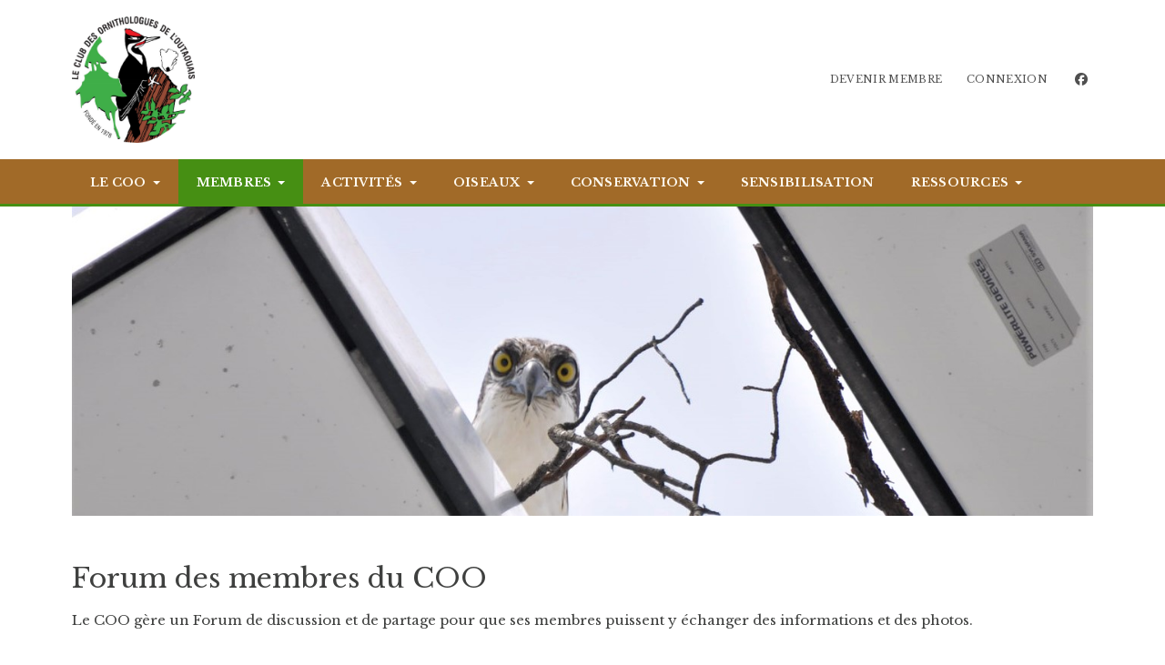

--- FILE ---
content_type: text/css
request_url: https://cdn.ca.yapla.com/company/CPY0fGJLCWOZDbvqYSskXMAn9/website/14039/assets/css/advanced_custom_css_1763936857.css
body_size: 1816
content:
/* Modifier la largeur du logo dans l'entête*/
.mod-header-logo {
    max-width:150px;
}
/* logo un peu plus petit pour mobile et tablette */
@media (max-width: 767px) {
  .mod-header-logo {
    max-width:110px;
  }
}

/*COULEUR DES LIENS HYPERTEXT
a, a:focus, a:hover {
    color: #062778;
}
*/
a
{
    color: #a16a28;
    /*font-weight:bold;*/
    text-decoration:none;
}
.news-content a{
    text-decoration:underline;
}
.footer-classic a{
    color:#ffffff;
    text-decoration:underline;
}

/* Cible tous les titres de niveau 3, 4 et 6 */
h3, h4, h6 {
    text-transform: none; /* Annule la transformation en majuscules */
}
h3 {
    text-transform: none;
    font-size: 20px; /* Change la taille de la police en pixels, ajustez selon vos besoins */
    /* Ajoutez d'autres propriétés CSS au besoin */
}
/* Cible tous les titres de niveau H5 */
h5 {
    text-transform: none; /* Annule la transformation en majuscules */
    font-size: 16px; /* Modifie la taille de la police, ajustez selon vos besoins */
    /* Ajoutez d'autres propriétés CSS au besoin */
}
/* Cible tous les titres de niveau H6 */
h6 {
    text-transform: none; /* Annule la transformation en majuscules */
    font-size: 14px; /* Modifie la taille de la police, ajustez selon vos besoins */
    /* Ajoutez d'autres propriétés CSS au besoin */
}
/* Cible les paragraphes */
p{
    margin: 0px 0 2rem; /* espacement des paragraphes */
}
/* Taille des en-têtes pour mobile et tablette */
@media (max-width: 767px) {
  h1{
    font-size: 3.2rem;
    line-height: 3.6rem;
  }
}

/* Listes à puces */
ul li{
    margin-top:5px;
    margin-bottom:5px;
}

/* Modifier les couleurs barre navigation et taille du texte*/
.navbar-default .navbar-nav .dropdown-menu li a, .navbar-default .navbar-nav li a {
  color:floralwhite;
  font-size: 1.3rem;
}
.navbar-default .navbar-nav > li, .navbar-default .navbar-nav .dropdown-menu li{
  margin-top: 0;
  margin-bottom: 0; 
}
/* Modifier les couleurs barre navigation pour mobile et tablette*/
@media (max-width: 767px) {
  .navbar-default .navbar-nav .dropdown-menu li a, .navbar-default .navbar-nav li a,
  .navbar-default .navbar-nav .open .dropdown-menu > li > a{
  color:floralwhite;
  }
  .navbar-default .navbar-toggle .icon-bar{
    background-color: floralwhite;    
  }
}

#Q4GP3vHT2cynocI7h6VtLe2C {
color:white;
}

/* Aérer les listes à puces dans les articles */
div.news-text ul li{
    margin-top:10px;
    margin-bottom:10px;
}
/* Aérer les titres dans les articles */
div.news-text h3, div.news-content h3{
    margin-top: 4rem;
} 
div.news-text h4{
    margin-top: 2rem;
}

/* Ajout d'espace au-dessus du bouton Retourner à la page X et aspect d'un bouton */
.news-detail a.back-to-list{
    margin-top: 15px;
    background: #f7ecdf;
    display: inline-block;
    padding: 5px 10px;
}
.news-detail a.back-to-list:hover, .news-detail a.back-to-list:active{
   text-decoration:none;
}

/* Ajout d'espace dans le haut du titre de la page des coordonnées pour le décoler de la barre de menu */
.pageid-92343 #news-title-1793568{
    padding-top: 40px;
}

/* Personnalisation de la page d'acceuil */
/* Taille des h2 */
body.pageid-92287 h2{
  font-size: 3.5rem;
}
/* bas de la page avec arriere-plan gris */
body.pageid-92287 .line-secondary{
  background: #f7f7f7;
  margin-top: 40px;
}

/* Personnalisation des boutons */
a.btn{
  text-decoration:none;
}
.btn-success{
  background-color: #468f13;
  border-color: #468f13;
}
.btn-success:hover, .btn-success:focus, .btn-success:active, .btn-success.active, .open > .dropdown-toggle.btn-success{
  background-color: #67b034;
  border-color: #468f13; 
}

.btn-success-pastel{
  color: #3f403f;
  background-color: #d5ecc5;
  border-color: #d5ecc5;    
}
.btn-success-pastel:hover, .btn-success-pastel:focus, .btn-success-pastel:active, .btn-success-pastel.active, .open > .dropdown-toggle.btn-success-pastel{
  color: #3f403f;
  background-color: #a8d08c;
  border-color: #a8d08c; 
}

.btn-primary-pastel{
  color: #3f403f;
  background-color: #f7ecdf;
  border-color: #f7ecdf;
}
.btn-primary-pastel.active, .btn-primary-pastel:active, .btn-primary-pastel:focus, .btn-primary-pastel:hover, .open > .dropdown-toggle.btn-primary-pastel{
  color: #3f403f;
  background-color: #dbc5ab;
  border-color: #dbc5ab; 
}

.btn-default-pastel{
  color: #a16a28;
  background-color: #f7ecdf;
  border-color: #e8d5be;
}
.btn-default-pastel.active, .btn-default-pastel:active, .btn-default-pastel:focus, .btn-default-pastel:hover, .open > .dropdown-toggle.btn-default-pastel{
  color: #a16a28;
  background-color: #f7ecdf;
  border-color: #a16a28;
}
@media (max-width: 767px) {
    /* permet aux long boutons de tomber sur plusieurs lignes */
    a.btn{
        white-space: normal;
    }
}

/* STYLES D'IMAGES ET GALERIE PHOTO */

/* Image divisée en deux */
.twopart-image{
    display: block;
    margin:0;
    padding:0;
}
.twopart-image li{
    display: block;
    float:left;
    width: 50%;
    margin:0 !important;
    padding:0;
}
@media (max-width: 767px) {
    .twopart-image li{
        width: 100%;
        float: none;
    }
}
.twopart-image img{
    display: block;
    width: 100%;
    max-width: 100%;    
    height: auto;
}

/* Transforme une liste à puce en un "tableau" sur deux colonnes de colonne équivalente avec un espace entre chaque item.
Pratique pour disposer des images sur deux colonnes sur un grand écran. 
Ajouter la classe "galerie50-50" sur le <ul> (liste à puce) pour obtenir cet effet */
ul.galerie50-50{
    padding:0;
}
ul.galerie50-50::after{
    clear:both;
    content: "";  
    display: table;
}
ul.galerie50-50 li{
    list-style: none;
    width: 45%;
    float: left;
    margin: 15px 30px 15px 0;
}
ul.galerie50-50 li img{
    max-width: 100%;
    width: 100%;
}
@media (max-width: 767px) {
    ul.galerie50-50 li{
       width:100%; 
    }
}

/* MENU FLOTTANT BAS DE PAGE SUR MOBILE */
@media (max-width: 767px) {
    .mod-header .header-ext-login{
        background-color: #f7ecdf;
        box-shadow: none;
        margin-bottom: 0;
    }
}